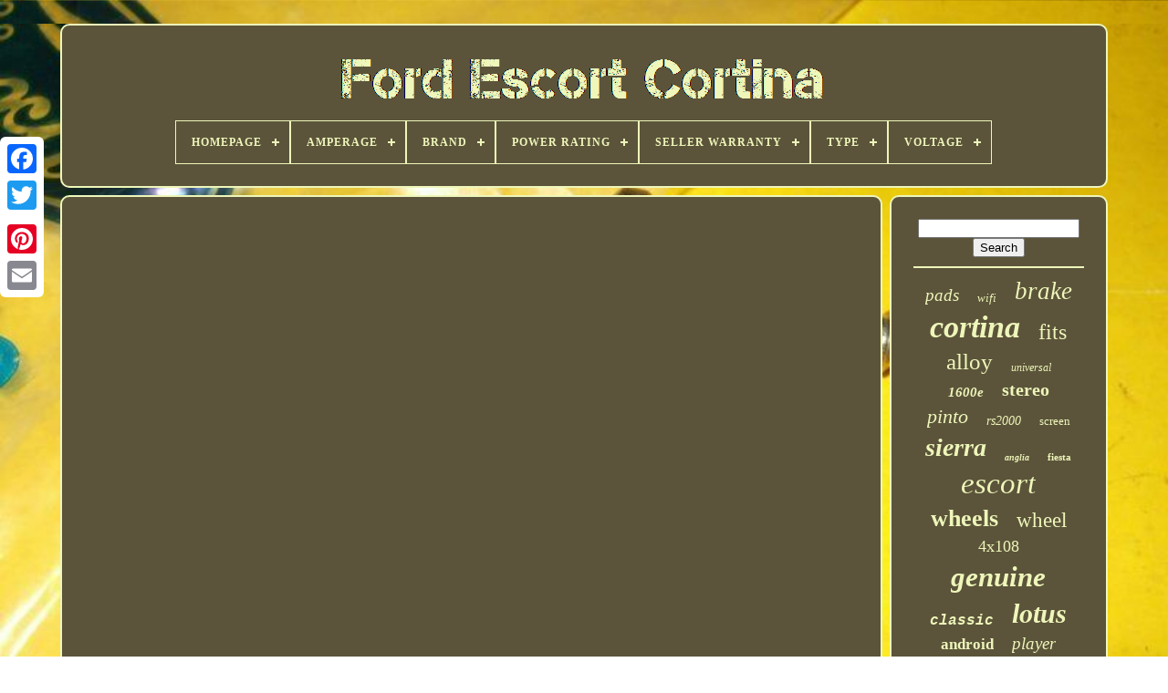

--- FILE ---
content_type: text/html
request_url: https://fordescortcortinagroup.com/en/abandoned_barn_find_first_wash_in_30_years_bel_air_sport_coupe_satisfying_car_detailing_restoration.html
body_size: 3797
content:


	<!DOCTYPE HTML>


 
	 

<HTML>
  

	  	<HEAD>



		 <TITLE>  Abandoned Barn Find First Wash In 30 Years Bel Air Sport Coupe Satisfying Car Detailing Restoration

  
	 </TITLE>	
		 	 	<LINK HREF="https://fordescortcortinagroup.com/favicon.png"	TYPE="image/png"   REL="icon"> 	
	  <META HTTP-EQUIV="content-type"  CONTENT="text/html; charset=UTF-8">
  
 
	
<META   CONTENT="width=device-width, initial-scale=1" NAME="viewport"> 
  
	
	
 
  	
 <LINK  HREF="https://fordescortcortinagroup.com/wuvatirige.css" TYPE="text/css"	REL="stylesheet">  
	

<!--\\\\\\\\\\\\\\\\\\\\\\\\\\\\\\\\\\\\\\\\\\\\\\\\\\\\\\\\\\\\\\\\\\\\\\\\\\\\\\\\\\\\\\\\\\\\\\\\\\\\\\\\\\\\\\\\\\\\\\\\\\\\\\\\\\\\\\\\\\\\\\\\\\\\\\-->
<LINK  REL="stylesheet" HREF="https://fordescortcortinagroup.com/pajuxicor.css" TYPE="text/css">


	
	
		<SCRIPT  SRC="https://code.jquery.com/jquery-latest.min.js"  TYPE="text/javascript">


</SCRIPT>  
	
 <SCRIPT SRC="https://fordescortcortinagroup.com/pifov.js" TYPE="text/javascript"> 
</SCRIPT>

	  <SCRIPT TYPE="text/javascript"   SRC="https://fordescortcortinagroup.com/tiwo.js">

  </SCRIPT>
	  <SCRIPT SRC="https://fordescortcortinagroup.com/ganozuqy.js" ASYNC  TYPE="text/javascript"> 		
</SCRIPT>
	 
	 <SCRIPT   TYPE="text/javascript"   ASYNC	SRC="https://fordescortcortinagroup.com/nira.js"> 
 
	 </SCRIPT> 

	
	
 <SCRIPT  TYPE="text/javascript">

 
	var a2a_config = a2a_config || {};a2a_config.no_3p = 1;

  </SCRIPT>


	

	
	 
<SCRIPT TYPE="text/javascript"> 
	window.onload = function ()
	{
		reredowib('supasosih', 'Search', 'https://fordescortcortinagroup.com/en/search.php');
		woqylegy("bobehu.php","xwtn", "Abandoned Barn Find First Wash In 30 Years Bel Air Sport Coupe Satisfying Car Detailing Restoration");
		
		
	}
	  </SCRIPT> 
 
   </HEAD> 	
	 
  	
 
  <BODY DATA-ID="-1">




	 <DIV  STYLE="left:0px; top:150px;" CLASS="a2a_kit a2a_kit_size_32 a2a_floating_style a2a_vertical_style">
			
 
 
			
<A  CLASS="a2a_button_facebook">
 	 </A>
 		
		
 <A  CLASS="a2a_button_twitter">
 

</A>

	


		


<A  CLASS="a2a_button_google_plus">

</A> 	 	 	
			 
<A CLASS="a2a_button_pinterest"> 
	 	</A> 
 

 
		
	  
<A	CLASS="a2a_button_email">  </A>

	 

 </DIV> 		

	 
	
	<DIV ID="juduq">  
    	 
		
 


<!--\\\\\\\\\\\\\\\\\\\\\\\\\\\\\\\\\\\\\\\\\\\\\\\\\\\\\\\\\\\\\\\\\\\\\\\\\\\\\\\\\\\\\\\\\\\\\\\\\\\\\\\\\\\\\\\\\\\\\\\\\\\\\\\\\\\\\\\\\\\\\\\\\\\\\\-->
<DIV ID="gyrozikos">	
 
	 	   
			
	<A HREF="https://fordescortcortinagroup.com/en/">
<IMG	ALT="Ford Escort Cortina" SRC="https://fordescortcortinagroup.com/en/ford_escort_cortina.gif">
	 
</A>




			
<div id='zicezi' class='align-center'>
<ul>
<li class='has-sub'><a href='https://fordescortcortinagroup.com/en/'><span>Homepage</span></a>
<ul>
	<li><a href='https://fordescortcortinagroup.com/en/all_items_ford_escort_cortina.html'><span>All items</span></a></li>
	<li><a href='https://fordescortcortinagroup.com/en/latest_items_ford_escort_cortina.html'><span>Latest items</span></a></li>
	<li><a href='https://fordescortcortinagroup.com/en/popular_items_ford_escort_cortina.html'><span>Popular items</span></a></li>
	<li><a href='https://fordescortcortinagroup.com/en/newest_videos_ford_escort_cortina.html'><span>Newest videos</span></a></li>
</ul>
</li>

<li class='has-sub'><a href='https://fordescortcortinagroup.com/en/amperage/'><span>Amperage</span></a>
<ul>
	<li><a href='https://fordescortcortinagroup.com/en/amperage/0_a.html'><span>0 A (2)</span></a></li>
	<li><a href='https://fordescortcortinagroup.com/en/amperage/55a.html'><span>55a (2)</span></a></li>
	<li><a href='https://fordescortcortinagroup.com/en/latest_items_ford_escort_cortina.html'>Other (3573)</a></li>
</ul>
</li>

<li class='has-sub'><a href='https://fordescortcortinagroup.com/en/brand/'><span>Brand</span></a>
<ul>
	<li><a href='https://fordescortcortinagroup.com/en/brand/bcsmmcar.html'><span>Bcsmmcar (35)</span></a></li>
	<li><a href='https://fordescortcortinagroup.com/en/brand/borg_beck.html'><span>Borg & Beck (25)</span></a></li>
	<li><a href='https://fordescortcortinagroup.com/en/brand/bosch.html'><span>Bosch (18)</span></a></li>
	<li><a href='https://fordescortcortinagroup.com/en/brand/calibre.html'><span>Calibre (28)</span></a></li>
	<li><a href='https://fordescortcortinagroup.com/en/brand/cruize.html'><span>Cruize (19)</span></a></li>
	<li><a href='https://fordescortcortinagroup.com/en/brand/dare_motorsport.html'><span>Dare Motorsport (37)</span></a></li>
	<li><a href='https://fordescortcortinagroup.com/en/brand/ebc.html'><span>Ebc (78)</span></a></li>
	<li><a href='https://fordescortcortinagroup.com/en/brand/ebc_brakes.html'><span>Ebc Brakes (48)</span></a></li>
	<li><a href='https://fordescortcortinagroup.com/en/brand/ferodo.html'><span>Ferodo (37)</span></a></li>
	<li><a href='https://fordescortcortinagroup.com/en/brand/fls.html'><span>Fls (131)</span></a></li>
	<li><a href='https://fordescortcortinagroup.com/en/brand/ford.html'><span>Ford (830)</span></a></li>
	<li><a href='https://fordescortcortinagroup.com/en/brand/jbw.html'><span>Jbw (56)</span></a></li>
	<li><a href='https://fordescortcortinagroup.com/en/brand/jtx_lighting.html'><span>Jtx Lighting (26)</span></a></li>
	<li><a href='https://fordescortcortinagroup.com/en/brand/lucas.html'><span>Lucas (48)</span></a></li>
	<li><a href='https://fordescortcortinagroup.com/en/brand/luk.html'><span>Luk (17)</span></a></li>
	<li><a href='https://fordescortcortinagroup.com/en/brand/mae.html'><span>Mae (23)</span></a></li>
	<li><a href='https://fordescortcortinagroup.com/en/brand/moto.html'><span>Moto (30)</span></a></li>
	<li><a href='https://fordescortcortinagroup.com/en/brand/piper.html'><span>Piper (64)</span></a></li>
	<li><a href='https://fordescortcortinagroup.com/en/brand/tunershop.html'><span>Tunershop (42)</span></a></li>
	<li><a href='https://fordescortcortinagroup.com/en/brand/weber.html'><span>Weber (33)</span></a></li>
	<li><a href='https://fordescortcortinagroup.com/en/latest_items_ford_escort_cortina.html'>Other (1952)</a></li>
</ul>
</li>

<li class='has-sub'><a href='https://fordescortcortinagroup.com/en/power_rating/'><span>Power Rating</span></a>
<ul>
	<li><a href='https://fordescortcortinagroup.com/en/power_rating/0_8kw.html'><span>0.8kw (4)</span></a></li>
	<li><a href='https://fordescortcortinagroup.com/en/power_rating/1_4_kw.html'><span>1.4 Kw (5)</span></a></li>
	<li><a href='https://fordescortcortinagroup.com/en/latest_items_ford_escort_cortina.html'>Other (3568)</a></li>
</ul>
</li>

<li class='has-sub'><a href='https://fordescortcortinagroup.com/en/seller_warranty/'><span>Seller Warranty</span></a>
<ul>
	<li><a href='https://fordescortcortinagroup.com/en/seller_warranty/1_year.html'><span>1 Year (64)</span></a></li>
	<li><a href='https://fordescortcortinagroup.com/en/seller_warranty/2_years.html'><span>2 Years (6)</span></a></li>
	<li><a href='https://fordescortcortinagroup.com/en/seller_warranty/3_months.html'><span>3 Months (4)</span></a></li>
	<li><a href='https://fordescortcortinagroup.com/en/seller_warranty/4_years.html'><span>4 Years (4)</span></a></li>
	<li><a href='https://fordescortcortinagroup.com/en/seller_warranty/5_years.html'><span>5 Years (2)</span></a></li>
	<li><a href='https://fordescortcortinagroup.com/en/latest_items_ford_escort_cortina.html'>Other (3497)</a></li>
</ul>
</li>

<li class='has-sub'><a href='https://fordescortcortinagroup.com/en/type/'><span>Type</span></a>
<ul>
	<li><a href='https://fordescortcortinagroup.com/en/type/alternator.html'><span>Alternator (24)</span></a></li>
	<li><a href='https://fordescortcortinagroup.com/en/type/brake_caliper.html'><span>Brake Caliper (14)</span></a></li>
	<li><a href='https://fordescortcortinagroup.com/en/type/brake_pad_set.html'><span>Brake Pad Set (30)</span></a></li>
	<li><a href='https://fordescortcortinagroup.com/en/type/camshaft.html'><span>Camshaft (18)</span></a></li>
	<li><a href='https://fordescortcortinagroup.com/en/type/camshaft_kit.html'><span>Camshaft Kit (37)</span></a></li>
	<li><a href='https://fordescortcortinagroup.com/en/type/car_mp5_player.html'><span>Car Mp5 Player (11)</span></a></li>
	<li><a href='https://fordescortcortinagroup.com/en/type/clutch_kit.html'><span>Clutch Kit (13)</span></a></li>
	<li><a href='https://fordescortcortinagroup.com/en/type/discs.html'><span>Discs (13)</span></a></li>
	<li><a href='https://fordescortcortinagroup.com/en/type/distributor.html'><span>Distributor (14)</span></a></li>
	<li><a href='https://fordescortcortinagroup.com/en/type/front_kit.html'><span>Front Kit (44)</span></a></li>
	<li><a href='https://fordescortcortinagroup.com/en/type/headlight_assembly.html'><span>Headlight Assembly (17)</span></a></li>
	<li><a href='https://fordescortcortinagroup.com/en/type/hub_cap.html'><span>Hub Cap (42)</span></a></li>
	<li><a href='https://fordescortcortinagroup.com/en/type/induction_kit.html'><span>Induction Kit (19)</span></a></li>
	<li><a href='https://fordescortcortinagroup.com/en/type/interior.html'><span>Interior (22)</span></a></li>
	<li><a href='https://fordescortcortinagroup.com/en/type/pads.html'><span>Pads (11)</span></a></li>
	<li><a href='https://fordescortcortinagroup.com/en/type/piston.html'><span>Piston (16)</span></a></li>
	<li><a href='https://fordescortcortinagroup.com/en/type/silencer.html'><span>Silencer (28)</span></a></li>
	<li><a href='https://fordescortcortinagroup.com/en/type/starter_motor.html'><span>Starter Motor (15)</span></a></li>
	<li><a href='https://fordescortcortinagroup.com/en/type/wheel_rim.html'><span>Wheel Rim (55)</span></a></li>
	<li><a href='https://fordescortcortinagroup.com/en/type/wheel_set.html'><span>Wheel Set (56)</span></a></li>
	<li><a href='https://fordescortcortinagroup.com/en/latest_items_ford_escort_cortina.html'>Other (3078)</a></li>
</ul>
</li>

<li class='has-sub'><a href='https://fordescortcortinagroup.com/en/voltage/'><span>Voltage</span></a>
<ul>
	<li><a href='https://fordescortcortinagroup.com/en/voltage/12_v.html'><span>12 V (34)</span></a></li>
	<li><a href='https://fordescortcortinagroup.com/en/voltage/12_volt.html'><span>12 Volt (4)</span></a></li>
	<li><a href='https://fordescortcortinagroup.com/en/voltage/12v.html'><span>12v (6)</span></a></li>
	<li><a href='https://fordescortcortinagroup.com/en/voltage/14_v.html'><span>14 V (2)</span></a></li>
	<li><a href='https://fordescortcortinagroup.com/en/voltage/7_32v.html'><span>7-32v (2)</span></a></li>
	<li><a href='https://fordescortcortinagroup.com/en/voltage/dc_12v.html'><span>Dc 12v (3)</span></a></li>
	<li><a href='https://fordescortcortinagroup.com/en/voltage/dc12v.html'><span>Dc12v (3)</span></a></li>
	<li><a href='https://fordescortcortinagroup.com/en/latest_items_ford_escort_cortina.html'>Other (3523)</a></li>
</ul>
</li>

</ul>
</div>

		

 </DIV>



		
	 <DIV ID="magenemidy">
 	 	 
				<DIV ID="syjehoc"> 
					 
<DIV ID="xetyt">	


  		</DIV> 
	

				<iframe style="width:560px;height:349px;max-width:100%;" src="https://www.youtube.com/embed/RTcP6DJdmJc" frameborder="0" allow="accelerometer; clipboard-write; encrypted-media; gyroscope; picture-in-picture" allowfullscreen></iframe>
				
				 	
<SCRIPT TYPE="text/javascript">

 
					volafad();
				  	
</SCRIPT> 	
			
				 <DIV	STYLE="margin:10px auto;width:200px;" CLASS="a2a_kit a2a_kit_size_32 a2a_default_style">
 	 
					 <A CLASS="a2a_button_facebook">
	</A>  	 
					 
 <A CLASS="a2a_button_twitter">
 </A>   
					 

	<A CLASS="a2a_button_google_plus">
  
	</A>
 
					
<A  CLASS="a2a_button_pinterest">
	
</A>
   	
					 <A  CLASS="a2a_button_email"></A> 
				</DIV> 
					
				
			   </DIV>  
 
			  
 <DIV ID="fusapo"> 
				
				
	<DIV ID="supasosih">	
  		 
						   <HR>	 	

				

</DIV>

				 	 <DIV ID="resok">	 
 </DIV>
 

				
				
<DIV  ID="jomap">
					<a style="font-family:Times;font-size:19px;font-weight:normal;font-style:italic;text-decoration:none" href="https://fordescortcortinagroup.com/en/t/pads.html">pads</a><a style="font-family:MS LineDraw;font-size:13px;font-weight:normal;font-style:oblique;text-decoration:none" href="https://fordescortcortinagroup.com/en/t/wifi.html">wifi</a><a style="font-family:Swiss721 BlkEx BT;font-size:27px;font-weight:lighter;font-style:italic;text-decoration:none" href="https://fordescortcortinagroup.com/en/t/brake.html">brake</a><a style="font-family:Letter Gothic;font-size:34px;font-weight:bolder;font-style:oblique;text-decoration:none" href="https://fordescortcortinagroup.com/en/t/cortina.html">cortina</a><a style="font-family:Letter Gothic;font-size:24px;font-weight:normal;font-style:normal;text-decoration:none" href="https://fordescortcortinagroup.com/en/t/fits.html">fits</a><a style="font-family:Zap Chance;font-size:25px;font-weight:lighter;font-style:normal;text-decoration:none" href="https://fordescortcortinagroup.com/en/t/alloy.html">alloy</a><a style="font-family:Haettenschweiler;font-size:12px;font-weight:normal;font-style:oblique;text-decoration:none" href="https://fordescortcortinagroup.com/en/t/universal.html">universal</a><a style="font-family:Braggadocio;font-size:15px;font-weight:bolder;font-style:oblique;text-decoration:none" href="https://fordescortcortinagroup.com/en/t/1600e.html">1600e</a><a style="font-family:Lincoln;font-size:20px;font-weight:bolder;font-style:normal;text-decoration:none" href="https://fordescortcortinagroup.com/en/t/stereo.html">stereo</a><a style="font-family:Cursive Elegant;font-size:22px;font-weight:normal;font-style:oblique;text-decoration:none" href="https://fordescortcortinagroup.com/en/t/pinto.html">pinto</a><a style="font-family:Micro;font-size:14px;font-weight:normal;font-style:italic;text-decoration:none" href="https://fordescortcortinagroup.com/en/t/rs2000.html">rs2000</a><a style="font-family:Brush Script MT;font-size:13px;font-weight:lighter;font-style:normal;text-decoration:none" href="https://fordescortcortinagroup.com/en/t/screen.html">screen</a><a style="font-family:Sonoma Italic;font-size:28px;font-weight:bold;font-style:italic;text-decoration:none" href="https://fordescortcortinagroup.com/en/t/sierra.html">sierra</a><a style="font-family:Albertus Medium;font-size:10px;font-weight:bolder;font-style:oblique;text-decoration:none" href="https://fordescortcortinagroup.com/en/t/anglia.html">anglia</a><a style="font-family:Micro;font-size:11px;font-weight:bold;font-style:normal;text-decoration:none" href="https://fordescortcortinagroup.com/en/t/fiesta.html">fiesta</a><a style="font-family:Palatino;font-size:33px;font-weight:normal;font-style:oblique;text-decoration:none" href="https://fordescortcortinagroup.com/en/t/escort.html">escort</a><a style="font-family:Sonoma Italic;font-size:26px;font-weight:bolder;font-style:normal;text-decoration:none" href="https://fordescortcortinagroup.com/en/t/wheels.html">wheels</a><a style="font-family:Terminal;font-size:23px;font-weight:lighter;font-style:normal;text-decoration:none" href="https://fordescortcortinagroup.com/en/t/wheel.html">wheel</a><a style="font-family:Micro;font-size:18px;font-weight:normal;font-style:normal;text-decoration:none" href="https://fordescortcortinagroup.com/en/t/4x108.html">4x108</a><a style="font-family:Arial Rounded MT Bold;font-size:31px;font-weight:bold;font-style:italic;text-decoration:none" href="https://fordescortcortinagroup.com/en/t/genuine.html">genuine</a><a style="font-family:Courier New;font-size:16px;font-weight:bold;font-style:italic;text-decoration:none" href="https://fordescortcortinagroup.com/en/t/classic.html">classic</a><a style="font-family:Swiss721 BlkEx BT;font-size:30px;font-weight:bold;font-style:italic;text-decoration:none" href="https://fordescortcortinagroup.com/en/t/lotus.html">lotus</a><a style="font-family:OzHandicraft BT;font-size:17px;font-weight:bold;font-style:normal;text-decoration:none" href="https://fordescortcortinagroup.com/en/t/android.html">android</a><a style="font-family:Old English Text MT;font-size:19px;font-weight:lighter;font-style:italic;text-decoration:none" href="https://fordescortcortinagroup.com/en/t/player.html">player</a><a style="font-family:Modern;font-size:14px;font-weight:normal;font-style:oblique;text-decoration:none" href="https://fordescortcortinagroup.com/en/t/taunus.html">taunus</a><a style="font-family:DawnCastle;font-size:21px;font-weight:normal;font-style:normal;text-decoration:none" href="https://fordescortcortinagroup.com/en/t/radio.html">radio</a><a style="font-family:Century Gothic;font-size:32px;font-weight:lighter;font-style:italic;text-decoration:none" href="https://fordescortcortinagroup.com/en/t/capri.html">capri</a><a style="font-family:Motor;font-size:12px;font-weight:bold;font-style:oblique;text-decoration:none" href="https://fordescortcortinagroup.com/en/t/granada.html">granada</a><a style="font-family:Minion Web;font-size:35px;font-weight:bold;font-style:oblique;text-decoration:none" href="https://fordescortcortinagroup.com/en/t/ford.html">ford</a><a style="font-family:Brooklyn;font-size:16px;font-weight:bold;font-style:oblique;text-decoration:none" href="https://fordescortcortinagroup.com/en/t/courier.html">courier</a><a style="font-family:CG Times;font-size:11px;font-weight:lighter;font-style:italic;text-decoration:none" href="https://fordescortcortinagroup.com/en/t/rear.html">rear</a><a style="font-family:Monaco;font-size:29px;font-weight:normal;font-style:italic;text-decoration:none" href="https://fordescortcortinagroup.com/en/t/front.html">front</a><a style="font-family:Bookman Old Style;font-size:15px;font-weight:lighter;font-style:oblique;text-decoration:none" href="https://fordescortcortinagroup.com/en/t/bluetooth.html">bluetooth</a><a style="font-family:Cursive Elegant;font-size:17px;font-weight:bold;font-style:italic;text-decoration:none" href="https://fordescortcortinagroup.com/en/t/steel.html">steel</a><a style="font-family:Courier New;font-size:18px;font-weight:normal;font-style:normal;text-decoration:none" href="https://fordescortcortinagroup.com/en/t/ecosport.html">ecosport</a>  
				 
     </DIV>	

			
			</DIV>
			</DIV>

	
		
		
	<DIV ID="gamawe">
  

		
			   	
<!--\\\\\\\\\\\\\\\\\\\\\\\\\\\\\\\\\\\\\\\\\\\\\\\\\\\\\\\\\\\\\\\\\\\\\\\\\\\\\\\\\\\\\\\\\\\\\\\\\\\\\\\\\\\\\\\\\\\\\\\\\\\\\\\\\\\\\\\\\\\\\\\\\\\\\\-->
<UL> 
				 
  <LI>
					
 <A HREF="https://fordescortcortinagroup.com/en/"> Homepage
 
    	</A>
 
					 	

</LI>   	
				


	<LI>
 	 
					
 
	  <A HREF="https://fordescortcortinagroup.com/en/contactus.php">

Contact

</A>	 

				

	</LI>
				 <LI>			  
					 			<A  HREF="https://fordescortcortinagroup.com/en/gunajody.html"> Privacy Policy
</A>	  
					 </LI>   

				 
 
 	 <LI> 
					
  	
 <A HREF="https://fordescortcortinagroup.com/en/telicec.html">	Service Agreement 	  
	 </A> 

				
  </LI>

 
				   	
<!--\\\\\\\\\\\\\\\\\\\\\\\\\\\\\\\\\\\\\\\\\\\\\\\\\\\\\\\\\\\\\\\\\\\\\\\\\\\\\\\\\\\\\\\\\\\\\\\\\\\\\\\\\\\\\\\\\\\\\\\\\\\\\\\\\\\\\\\\\\\\\\\\\\\\\\-->
<LI>  


					 
	 
 <A HREF="https://fordescortcortinagroup.com/?l=en">
	 EN </A>	 
 
					&nbsp;
					 
<A HREF="https://fordescortcortinagroup.com/?l=fr">		FR
	 
 </A>		
				</LI>	

				
				
				 
<DIV CLASS="a2a_kit a2a_kit_size_32 a2a_default_style" STYLE="margin:10px auto;width:200px;">

					 <A	CLASS="a2a_button_facebook"></A> 


						
   <A CLASS="a2a_button_twitter"> </A> 	
 	
					 <A  CLASS="a2a_button_google_plus"></A> 
					
 

<!--\\\\\\\\\\\\\\\\\\\\\\\\\\\\\\\\\\\\\\\\\\\\\\\\\\\\\\\\\\\\\\\\\\\\\\\\\\\\\\\\\\\\\\\\\\\\\\\\\\\\\\\\\\\\\\\\\\\\\\\\\\\\\\\\\\\\\\\\\\\\\\\\\\\\\\-->
<A	CLASS="a2a_button_pinterest"> 
  	</A>   	
						<A CLASS="a2a_button_email"></A>
	

				</DIV>
 
				
			 
</UL>
			
				
</DIV>	


 

	 </DIV>



   		 

<SCRIPT SRC="//static.addtoany.com/menu/page.js" TYPE="text/javascript"> 	</SCRIPT>  



</BODY>
   	
	 


	</HTML>

--- FILE ---
content_type: text/css
request_url: https://fordescortcortinagroup.com/wuvatirige.css
body_size: 1618
content:
#gamawe  {	 	margin:0px 8px;	 border:2px solid #EEF6BA; 


	padding:24px; 	border-radius:10px;

  	background-color:#5B543A;		 
	display:block;     
}  
#dukerinyri input[type="text"]  {		
	  margin:0px 10px 10px 0px;
		width:67%;
	 

}
	
#syjehoc img  { 
 

 
	border-color:#EEF6BA;

	height:auto; 	max-width:90%;   	border-radius:10px; 
border-style:solid;  	margin:5px;    	border-width:2px; } 
  #xetyt  {width:100%;  	margin:0px auto 8px auto;

} 


 #dukerinyri input  { 
 
 	border-radius:5px;	 padding:5px;
  	

 	border:2px solid #EEF6BA;

} 
    
H1  { 	font-size:18px;	 
 }   
	 #syjehoc ol  {

	
 	padding:0px;


  

	list-style-type:disc; margin:0px;} 
 

#xejyhixyqu:hover  { 	 	  border-color:transparent #FFFFFF transparent transparent;  }  
hr  {	
 border:1px solid #EEF6BA; 	margin:10px 0px;
 
   }  
 	#jomap a  { 	max-width:100%;


	word-wrap:normal;	text-overflow:ellipsis;	margin:0px 10px; 	

display:inline-block; 
 	overflow:hidden; } 

 #syjehoc ol li  {

 
margin:0px 10px; 	}		


 
#dukerinyri input[type="submit"]  {  	color:#EEF6BA;
 	background-color:#5B543A; 	}	

	#gyrozikos img  {  
max-width:100%; 	 	 

 } 
 

#gyrozikos  { 	margin:0px 8px; 	padding:24px;
	border-radius:10px;
  	background-color:#5B543A;
	border:2px solid #EEF6BA;
	display:block;

}
	 


#vavetasote  { 


   
	display:inline-block;	 
	margin:10px;
  

border-width:10px 0 10px 20px; 	 	height:0; 	width:0;	 	border-style:solid;	border-color:transparent transparent transparent #EEF6BA;
  
 
 }
	 	
	#resok  { 
  
		width:95%;  margin:0px auto 8px auto;	 		}
  
 	 

#gamawe ul  {
 
margin:0px;

	 
 	display:inline-block;
		padding:0px; 

   }


#syjehoc ul  {  	 	margin:0px;  

list-style-type:none;

	
		padding:0px;} 
 
#resok:empty  {		 display:none;}

#gamawe li  {		

	margin:14px 24px; 

  display:inline-block;   }	
  
 
#syjehoc  {  


 display:table-cell; 		color:#EEF6BA; 
		background-color:#5B543A;
	border:2px solid #EEF6BA; 	 	width:79%;  		border-radius:10px;    
	padding:24px;  
}			
	#vavetasote:hover  {	  	border-color:transparent transparent transparent #FFFFFF;
}     


#magenemidy div  {
  vertical-align:top; 


 	border-spacing:0px;
} 

   a  { 	font-weight:bolder;	text-decoration:none;  

 	display:inline-block; 
  	
color:#EEF6BA;
   }	 
#fusapo  { 	 background-color:#5B543A; 
  	display:table-cell; 	 	border-radius:10px;	border:2px solid #EEF6BA; 	

 	color:#EEF6BA;	padding:24px; 	
 
	width:21%;}
	#juduq  {  		margin:26px auto 31px auto;	width:91%;	

}	
 
  html, body  {
 		height:100%;
			text-align:center;  	margin:0 0 0 0;font-family:Garamond;
  	background-image:url("https://fordescortcortinagroup.com/ford_escort_cortina_ues.jpg");
 
	 
	font-size:17px;
 	background-size:cover;
  }





#zicezi  {   
 	text-align:left;} 
	#xetyt:empty  {		display:none;
 
  
}



/*\\\\\\\\\\\\\\\\\\\\\\\\\\\\\\\\\\\\\\\\\\\\\\\\\\\\\\\\\\\\\\\\\\\\\\\\\\\\\\\\\\\\\\\\\\\\\\\\\\\\\\\\\\\\\\\\\\\\\\\\\\\\\\\\\\\\\\\\\\\\\\\\\\\\\\*/
.a2a_default_style  {	

display:none;
 }
  

 #dukerinyri input[type="submit"]:active  {	 	 	
 	opacity:0.7;  		filter:alpha(opacity=70); 	} 		
   
/*\\\\\\\\\\\\\\\\\\\\\\\\\\\\\\\\\\\\\\\\\\\\\\\\\\\\\\\\\\\\\\\\\\\\\\\\\\\\\\\\\\\\\\\\\\\\\\\\\\\\\\\\\\\\\\\\\\\\\\\\\\\\\\\\\\\\\\\\\\\\\\\\\\\\\\*/
#xejyhixyqu  {	   		 	border-color:transparent #EEF6BA transparent transparent;
 
	display:inline-block;	margin:10px;	 	height:0;	
   	width:0;
 	border-width:10px 20px 10px 0;   
 	border-style:solid;  }
 
#syjehoc img:hover  {	

 

border-radius:10px;

 	  	
	border-color:#EEF6BA;

}	 


#magenemidy  {     
	width:100%;	display:table;
		 	table-layout:fixed;
	
		
	border-spacing:8px;
}
		

#syjehoc ul li  {	 	
 	display:inline;	}
 
@media only screen and (max-width: 1020px)  { 				 .a2a_default_style  {
	
    display:block;	
 } 





.a2a_floating_style.a2a_vertical_style  {
	  
 display:none; 
  }  
	

 

}
 
  
@media only screen and (max-width: 760px), (min-device-width: 760px) and (max-device-width: 1024px)  {
 


	#syjehoc  {	
	 	 			display:block;

margin:10px 0px;
		padding:10px 5px; 		width:100%;   	

	 	}
	 
  
#juduq  {  	 		padding:0px;
 
  		width:80%; 	 		display:block; margin:8px auto;		 }
	 
 #gamawe li  { 	display:block; 
 }
.a2a_default_style  {		display:block;	}
#gyrozikos  {
   width:100%;
 
	 		display:block;	 	
margin:10px 0px;  		padding:5px; 


 } 
	   #gamawe  {	 
		padding:10px 5px;
	
 
 width:100%; 		display:block;
		margin:10px 0px;    
}  
#jomap  {
 	margin:10px;
 		
	
}	  
 .a2a_floating_style.a2a_vertical_style  {   display:none;

 
}		
  #dukerinyri  { 
margin:10px;
} 	
#magenemidy  {

		margin:0px;	

			width:100%;  	 
display:block;  	 		padding:0px;	 }  
  
 #fusapo  {

 		padding:5px;    
		margin:10px 0px;	
  
  		display:block;  width:100%; 	
}	 
 	
 } 	
